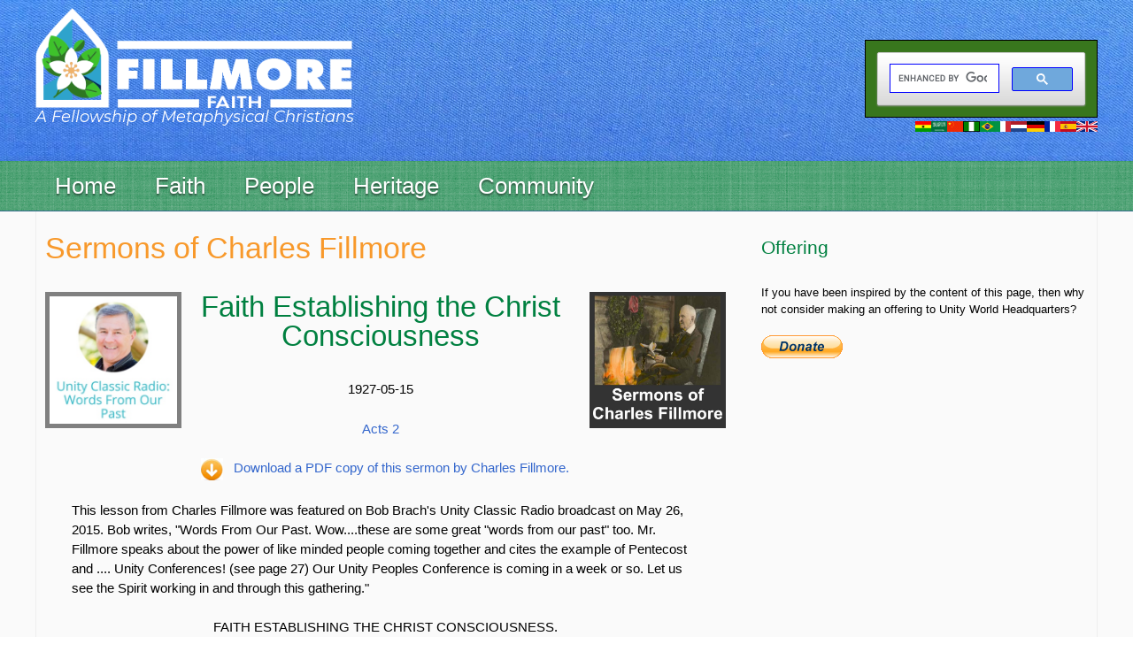

--- FILE ---
content_type: text/html; charset=UTF-8
request_url: https://www.truthunity.net/people/charles-fillmore/sermons/faith-establishing-the-christ-consciousness-1927-05-15
body_size: 21184
content:

<!DOCTYPE html>
<html lang="en" dir="ltr" prefix="content: http://purl.org/rss/1.0/modules/content/  dc: http://purl.org/dc/terms/  foaf: http://xmlns.com/foaf/0.1/  og: http://ogp.me/ns#  rdfs: http://www.w3.org/2000/01/rdf-schema#  schema: http://schema.org/  sioc: http://rdfs.org/sioc/ns#  sioct: http://rdfs.org/sioc/types#  skos: http://www.w3.org/2004/02/skos/core#  xsd: http://www.w3.org/2001/XMLSchema# ">
  <head>
    <meta charset="utf-8" />
<script async src="https://www.googletagmanager.com/gtag/js?id=UA-7921024-3"></script>
<script>window.dataLayer = window.dataLayer || [];function gtag(){dataLayer.push(arguments)};gtag("js", new Date());gtag("set", "developer_id.dMDhkMT", true);gtag("config", "UA-7921024-3", {"groups":"default","anonymize_ip":true,"page_placeholder":"PLACEHOLDER_page_path","allow_ad_personalization_signals":false});gtag("config", "G-7FCFXS5D14", {"groups":"default","page_placeholder":"PLACEHOLDER_page_location","allow_ad_personalization_signals":false});</script>
<script src="/sites/default/files/hotjar/hotjar.script.js?t5okov"></script>
<meta name="description" content="Sermon of Charles Fillmore given May 15, 1927, Pentecost. &quot;Faith establishing the Christ consciousness.&quot;" />
<meta name="abstract" content="Sermon of Charles Fillmore given May 15, 1927, Pentecost" />
<meta name="keywords" content="unity,charles fillmore,sermons,pentecost" />
<link rel="canonical" href="https://www.truthunity.net/people/charles-fillmore/sermons/faith-establishing-the-christ-consciousness-1927-05-15" />
<meta name="robots" content="index, follow" />
<meta name="Generator" content="Drupal 10 (https://www.drupal.org)" />
<meta name="MobileOptimized" content="width" />
<meta name="HandheldFriendly" content="true" />
<meta name="viewport" content="width=device-width, initial-scale=1.0" />
<link rel="icon" href="/sites/default/files/favicon.jpg" type="image/jpeg" />
<link rel="alternate" hreflang="en" href="https://www.truthunity.net/people/charles-fillmore/sermons/faith-establishing-the-christ-consciousness-1927-05-15" />
<script>window.a2a_config=window.a2a_config||{};a2a_config.callbacks=[];a2a_config.overlays=[];a2a_config.templates={};</script>

    <title>Sermons of Charles Fillmore | Fillmore Faith</title>
    <link rel="stylesheet" media="all" href="/sites/default/files/css/css_XHO-U1WvMoCijJg1mSdZmv6EI8J58FIKubQO8oZmfSI.css?delta=0&amp;language=en&amp;theme=truthunity&amp;include=eJxFyNEKgCAMBdAfkvZJMnHSKJ3cLcK_7yXq7XC41jAei_jF1mAjUjELD_CkBu5yG47_8qkFjEXfJL-moKnvpEMj-fKQToVdHpPZJyQ" />
<link rel="stylesheet" media="all" href="/sites/default/files/css/css_XjRGk7tK8NGG3nXwNxlrJGFlZvLzkT6JG-jzDkIgbfY.css?delta=1&amp;language=en&amp;theme=truthunity&amp;include=eJxFyNEKgCAMBdAfkvZJMnHSKJ3cLcK_7yXq7XC41jAei_jF1mAjUjELD_CkBu5yG47_8qkFjEXfJL-moKnvpEMj-fKQToVdHpPZJyQ" />

    
  </head>
 <body class="node-page node-12002 common-gallery people anonymous-user"> 
        <a href="#main-content" class="visually-hidden focusable">
      Skip to main content
    </a>
    
      <div class="dialog-off-canvas-main-canvas" data-off-canvas-main-canvas>
    <div class="layout-container">
	<header class="header" id="header" role="banner">
		<div class="top_header clearfix">

			<div id="page">
				  <div class="region region-header">
          <a class="logo navbar-btn pull-left" href="/" title="Home" rel="home">
      <img src="/sites/default/files/fillmore-faith.png" alt="Home" />
    </a>
        <a class="name navbar-brand" href="/" title="Home" rel="home">Fillmore Faith</a>
        <p class="navbar-text">A Fellowship of Metaphysical Christians</p>
  
  </div>

								<div class="search_header">
					<div id="tu-language-icons">
						<a href="/ghana" title="Ghana">
							<img alt="Ghana flag" src="/themes/custom/truthunity/images/gh.png">
						</a>
						<a href="/arabic" title="Arabic">
							<img alt="Saudi Arabia flag" src="/themes/custom/truthunity/images/arabic.png">
						</a>
						<a href="/china" title="China">
							<img alt="Chinese flag" src="/themes/custom/truthunity/images/zh-hans.png">
						</a>
						<a href="/nigeria" title="Nigeria">
							<img alt="Nigerian flag" src="/themes/custom/truthunity/images/ig.png">
						</a>
						<a href="/brazil" title="Brazil">
							<img alt="Portuguese flag" src="/themes/custom/truthunity/images/pt-br.png">
						</a>
						<a href="/italy" title="Italy">
							<img alt="Italian flag" src="/themes/custom/truthunity/images/it.png">
						</a>
						<a href="/netherlands" title="Netherlands">
							<img alt="Dutch flag" src="/themes/custom/truthunity/images/nl.png">
						</a>
						<a href="/germany" title="Germany">
							<img alt="German flag" src="/themes/custom/truthunity/images/de.png">
						</a>
						<a href="/france" title="France">
							<img alt="French flag" src="/themes/custom/truthunity/images/fr.png">
						</a>
						<a href="/spanish" title="Spanish">
							<img alt="Spanish flag" src="/themes/custom/truthunity/images/es.png">
						</a>
						<a href="/community-funded-translations" title="Community Funded Translations">
							<img alt="United Kingdom flag" src="/themes/custom/truthunity/images/en.png">
						</a>
					</div>
					  <div class="region region-search-header">
    <section id="block-googlecustomsearchsearch" class="block block-block-content block-block-content359886d4-fb8e-408c-9dc5-062d8164b1d3 clearfix">
  
    

      
            <div class="field field--name-body field--type-text-with-summary field--label-hidden field--item"><div>
<script>
  (function() {
    var cx = '011681232516242950013:dyjfjcw3gt8';
    var gcse = document.createElement('script');
    gcse.type = 'text/javascript';
    gcse.async = true;
    gcse.src = 'https://cse.google.com/cse.js?cx=' + cx;
    var s = document.getElementsByTagName('script')[0];
    s.parentNode.insertBefore(gcse, s);
  })();
</script>
<gcse:search></gcse:search>
</div>
</div>
      
  </section>


  </div>

				</div>
			</div>
		</div>

		<div class="menu_header">
			<div id="page">
				  <div class="region region-menu-header">
    <section id="block-mainmenu" class="block block-superfish block-superfishmain clearfix">
  
    

      
<ul id="superfish-main" class="menu sf-menu sf-main sf-horizontal sf-style-none custom-ul">
  
<li id="main-menu-link-content54c69892-cadd-4a23-96a7-7209861a9c7e" class="sf-depth-1 active-trail menuparent"><a href="/" class="sf-depth-1 sf-with-ul menuparent">Home</a><ul><li id="main-menu-link-content641bc105-14b8-4ac8-921f-fc8cbbea96e1" class="sf-depth-2 active-trail sf-no-children"><a href="/google-custom-search" class="sf-depth-2 sf-with-ul">Search</a></li><li id="main-menu-link-content4e8b42a5-33a6-4686-92d5-8206fdc3d7c0" class="sf-depth-2 active-trail sf-no-children"><a href="/about" class="sf-depth-2 sf-with-ul">About</a></li><li id="main-menu-link-content8ae63910-7b4b-4658-ab50-2c4cadc407b0" class="sf-depth-2 active-trail sf-no-children"><a href="/stay-in-touch" class="sf-depth-2 sf-with-ul">Stay in touch</a></li><li id="main-menu-link-content5cbf7678-e69d-46e2-b75f-3fbe09ba35dc" class="sf-depth-2 active-trail sf-no-children"><a href="/giftshop" title="Books available from TruthUnity" class="sf-depth-2 sf-with-ul">Giftshop</a></li><li id="main-menu-link-contentf31274f5-fe3d-41d0-bba2-f826caf1f947" class="sf-depth-2 active-trail sf-no-children"><a href="/donate" class="sf-depth-2 sf-with-ul">Donate</a></li></ul></li><li id="main-menu-link-content90faac3e-069a-4d82-82de-7c2a4207e523" class="sf-depth-1 active-trail menuparent"><span class="sf-depth-1 sf-with-ul menuparent nolink">Faith</span><ul><li id="main-menu-link-contentf4a91653-e8a0-4d4d-aa7f-10b5f9d90a8a" class="sf-depth-2 active-trail sf-no-children"><span class="sf-depth-2 sf-with-ul nolink">--- Faith Focus ---</span></li><li id="main-menu-link-contentf20b9313-2701-48dc-92a6-761cc7fd229b" class="sf-depth-2 active-trail sf-no-children"><a href="/bible" class="sf-depth-2 sf-with-ul">Bible</a></li><li id="main-menu-link-contentdcab4741-eeaa-4e64-88f0-3c361cd00bf8" class="sf-depth-2 active-trail sf-no-children"><a href="/christianity" class="sf-depth-2 sf-with-ul">Christianity</a></li><li id="main-menu-link-contentad0a9ef4-3a3c-4462-9185-9879cee9c7d9" class="sf-depth-2 active-trail sf-no-children"><a href="/metaphysics" class="sf-depth-2 sf-with-ul">Metaphysics</a></li><li id="main-menu-link-content3ce0f161-e25e-48a4-adab-7ca568d7eecb" class="sf-depth-2 active-trail sf-no-children"><span class="sf-depth-2 sf-with-ul nolink">--- Faith Practice ---</span></li><li id="main-menu-link-content419615e9-3d10-4d93-b9ad-184963654f16" class="sf-depth-2 active-trail sf-no-children"><a href="/prayer" class="sf-depth-2 sf-with-ul">Prayer</a></li><li id="main-menu-link-content893a3ff7-30d1-47b8-927c-79a12d3824a2" class="sf-depth-2 active-trail sf-no-children"><a href="/healing" class="sf-depth-2 sf-with-ul">Healing</a></li><li id="main-menu-link-contenta43137fa-2eab-4cd7-95f3-e4253c9b9a0a" class="sf-depth-2 active-trail sf-no-children"><a href="/prosperity" class="sf-depth-2 sf-with-ul">Prosperity</a></li><li id="main-menu-link-content763f0808-0d6d-48c1-89f0-0b9622d58d6d" class="sf-depth-2 active-trail sf-no-children"><a href="/peace" class="sf-depth-2 sf-with-ul">Peace</a></li></ul></li><li id="main-menu-link-content615e38db-dbaa-4bc1-a4bd-1cad9dc08ec9" class="sf-depth-1 active-trail menuparent"><span title="People" class="sf-depth-1 sf-with-ul menuparent nolink">People</span><ul><li id="main-menu-link-content282acbbe-c814-4e19-bcaa-8f5f194e3be5" class="sf-depth-2 active-trail sf-no-children"><a href="/metaphysical-christians" title="Metaphysical Christians" class="sf-depth-2 sf-with-ul">Metaphysical Christians</a></li><li id="main-menu-link-content8473eab2-0709-4382-ad60-7e30c4f34ecb" class="sf-depth-2 active-trail sf-no-children"><a href="/new-thought-leaders" class="sf-depth-2 sf-with-ul">New Thought Leaders</a></li><li id="main-menu-link-content3c8ef008-71ef-43e1-85c0-30514cd3e4a0" class="sf-depth-2 active-trail sf-no-children"><a href="/unity-founders" class="sf-depth-2 sf-with-ul">Unity Founders</a></li><li id="main-menu-link-content7e717211-5c13-4efc-8dc1-7179f4716f2d" class="sf-depth-2 active-trail sf-no-children"><a href="/unity-ministers-and-teachers" title="Unity Ministers and Teachers" class="sf-depth-2 sf-with-ul">Unity Ministers and Teachers</a></li><li id="main-menu-link-contentbbc58c25-0ba7-4663-8eda-d70f8b6c8a90" class="sf-depth-2 active-trail sf-no-children"><a href="/african-americans-in-unity/gallery" class="sf-depth-2 sf-with-ul">African Americans to 1989</a></li><li id="main-menu-link-content98d617cf-9c65-42cb-9fbc-409af34349ed" class="sf-depth-2 active-trail sf-no-children"><a href="/international/gallery" class="sf-depth-2 sf-with-ul">International Unity Leaders</a></li><li id="main-menu-link-content1f9fbb36-dbd4-4c7a-9dce-d15d0f9b3a46" class="sf-depth-2 active-trail sf-no-children"><a href="/cloud-of-witnesses" class="sf-depth-2 sf-with-ul">Cloud of Witnesses</a></li></ul></li><li id="main-menu-link-content99e8577b-0fac-466c-808b-8fd470943e8f" class="sf-depth-1 active-trail menuparent"><span class="sf-depth-1 sf-with-ul menuparent nolink">Heritage</span><ul><li id="main-menu-link-contente301c217-7e21-412b-8aa4-a414b1049454" class="sf-depth-2 active-trail sf-no-children"><a href="/history" class="sf-depth-2 sf-with-ul">History</a></li><li id="main-menu-link-contentc0be78db-d038-4f1a-840c-ccab7051288b" class="sf-depth-2 active-trail sf-no-children"><a href="/pubs" class="sf-depth-2 sf-with-ul">Publications</a></li></ul></li><li id="main-menu-link-contentdaec8b04-8a18-4f9b-a9b5-c704fcb0bee7" class="sf-depth-1 active-trail menuparent"><span class="sf-depth-1 sf-with-ul menuparent nolink">Community</span><ul><li id="main-menu-link-contente5b5ecbe-51f4-4676-a424-7d81ddce69eb" class="sf-depth-2 active-trail sf-no-children"><a href="/events" title="Classes and Events by Unity Ministries." class="sf-depth-2 sf-with-ul">Unity Events</a></li><li id="main-menu-link-contente69551aa-1ada-4ce8-882a-498fecac3049" class="sf-depth-2 active-trail sf-no-children"><a href="/kids" class="sf-depth-2 sf-with-ul">Stuff for Kids</a></li><li id="main-menu-link-content073a051d-e6d0-4ef7-8d9d-e508e0743ed5" class="sf-depth-2 active-trail sf-no-children"><a href="/ministry-resources" class="sf-depth-2 sf-with-ul">Ministry Resouces</a></li><li id="main-menu-link-content6c272ec1-30f2-4547-a950-636d924dc827" class="sf-depth-2 active-trail sf-no-children"><a href="/forums" class="sf-depth-2 sf-with-ul">TruthUnity Forums</a></li><li id="main-menu-link-contentf7257e8e-7c1a-4395-8394-67c538af660c" class="sf-depth-2 active-trail sf-no-children"><a href="/fillmore-fellowship" class="sf-depth-2 sf-with-ul">Fillmore Fellowships</a></li><li id="main-menu-link-content8fcbda2b-a12c-47be-a702-ca24bad2eb2d" class="sf-depth-2 active-trail sf-no-children"><a href="/wings" class="sf-depth-2 sf-with-ul">Fillmore Wings</a></li><li id="main-menu-link-content34c472e8-7ebb-4bb0-a653-c218df269634" class="sf-depth-2 active-trail sf-no-children"><a href="/fillmore-org-view" class="sf-depth-2 sf-with-ul">Fillmore.Org</a></li><li id="main-menu-link-content91aeb632-5702-484c-8f82-5596c35f8ac2" class="sf-depth-2 active-trail sf-no-children"><a href="/fillmore-institute" class="sf-depth-2 sf-with-ul">Fillmore Institute</a></li><li id="main-menu-link-contentc5891b2d-1134-4a1c-97a3-a112840b725c" class="sf-depth-2 active-trail sf-no-children"><a href="https://unityimp.net/" class="sf-depth-2 sf-with-ul sf-external">Nigeria IMP Platform</a></li></ul></li>
</ul>

  </section>


  </div>

			</div>
		</div>
		<!-- Go to www.addthis.com/dashboard to customize your tools -->
		<script type="text/javascript" src="//s7.addthis.com/js/300/addthis_widget.js#pubid=ra-561273825e4936a0" async="async"></script>

	</header>
	
	
	<div class="tu-content">
		<div id="page">
			<main role="main" id="main">
				<div class="zone-preface" id="zone-preface">
					<div class="preface-content">
						<div class="row">

							
							
							
						</div>
						<div class="separator"></div>
					</div>
				</div>

				<div class="row">

											<aside class="sidebars layout-sidebar-first col-12 col-sm-4 col-md-4 col-lg-3 " role="complementary">
							
						</aside>
					
					<div id="content" class="column col-12 col-sm-8 col-md-8 col-lg-8 " role="main">


						  <div class="region region-highlighted">
    <div data-drupal-messages-fallback class="hidden"></div>

  </div>

						<a id="main-content"></a>

												
						

						<aside class="mobile-menu-region">
							
						</aside>

						<div class="layout-content">
							  <div class="region region-content">
        <h1 class="page-header">
<span property="schema:name">Sermons of Charles Fillmore</span>
</h1>

  <article data-history-node-id="12002" about="/people/charles-fillmore/sermons/faith-establishing-the-christ-consciousness-1927-05-15" typeof="schema:WebPage">

  
      <span property="schema:name" content="Sermons of Charles Fillmore" class="hidden"></span>
  <span property="schema:interactionCount" content="UserComments:0" class="hidden"></span>


  
  <div>
    
            <div property="schema:text" class="field field--name-body field--type-text-with-summary field--label-hidden field--item"><figure style="width:20%; float:left; border:5px solid grey; margin: 0 10px 10px 0;">
  <a href="https://www.unityonlineradio.org/unity-classic-radio"><img alt="Unity Classic Radio Banner" src="https://s3.amazonaws.com/truthunity/assets/people/fillmore-charles/sermons-of-charles-fillmore/graphics/unity-classic-radio-banner2.jpg" /></a>
</figure>

<figure style="width: 20%; margin: 0 0 10px 20px; float: right;">
<a href="/people/charles-fillmore/sermons"><img alt="Sermons of Charles Fillmoe" src="https://s3.amazonaws.com/truthunity/assets/people/fillmore-charles/sermons-of-charles-fillmore/graphics/sermons-of-charles-fillmore.jpg"  /></a>
</figure>

<center>
<h2>Faith Establishing the Christ Consciousness</h2>

<p>1927-05-15</p>

<p> <a href="/asv/acts-2">Acts 2</a> </p>

<p><img alt="Download Icon" src="/sites/all/content/graphics/download-button.png" />&nbsp; &nbsp;<a href="https://s3.amazonaws.com/truthunity/assets/people/fillmore-charles/sermons-of-charles-fillmore/1927-05-15-faith-establishing-the-christ-consciousness.pdf" title="Download a PDF copy of this sermon by Charles Fillmore">Download a PDF copy of this sermon by Charles Fillmore.</a></p>
</center>

<blockquote>This lesson from Charles Fillmore was featured on Bob Brach's Unity Classic Radio broadcast on May 26, 2015. Bob writes, "Words From Our Past. Wow....these are some great "words from our past" too. Mr. Fillmore speaks about the power of like minded people coming together and cites the example of Pentecost and .... Unity Conferences!  (see page 27) Our Unity Peoples Conference is coming in a week or so. Let us see the Spirit working in and through this gathering."</blockquote>




<center>
<p>
FAITH ESTABLISHING THE CHRIST CONSCIOUSNESS.
</p>
<p>
May 15, 1927
<br>Charles Fillmore
</p>
</center>




<p> In a responsive service, the lesson is based upon the experiences of the followers of <a href="/mbd/jesus">Jesus</a> <a href="/mbd/christ">Christ</a> in that <a href="/rw/upper">upper</a> room in <a href="/mbd/jerusalem">Jerusalem</a> on the <a href="/mbd/day">day</a> of <a href="/mbd/pentecost">Pentecost</a>. I would say in the beginning that this is a lesson on <a href="/rw/evolution">evolution</a>. The <a href="/rw/evolution">evolution</a> of <a href="/rw/man">man</a> from the natural to the <a href="/rw/spiritual">spiritual</a> <a href="/mbd/consciousness">consciousness</a>. We think that in <a href="/rw/order">order</a> to understand <a href="/rw/evolution">evolution</a> we must study Huxley and Darwin for there they have a topical practical evidence of the changes that have gone on in the <a href="/rw/development">development</a> of the <a href="/mbd/body">body</a>, the <a href="/mbd/body">body</a> of <a href="/rw/man">man</a>. </p>

<p> <a href="/mbd/well">Well</a> how about the <a href="/mbd/mind">mind</a> and the <a href="/mbd/soul">soul</a>? Is the ultimate in the study of these evolutionary authorities as to the <a href="/rw/development">development</a> of man's higher principles? No they leave that to <a href="/rw/religion">religion</a>. But <a href="/rw/religion">religion</a> as a rule doesn't recognize that there is really an <a href="/rw/evolution">evolution</a> of <a href="/rw/man">man</a> religiously, but if you study this <a href="/rw/bible">Bible</a> with the <a href="/rw/spiritual">spiritual</a> <a href="/rw/inspiration">inspiration</a> which belongs to <a href="/rw/holy">Holy</a> <a href="/mbd/spirit">Spirit</a> <a href="/mbd/consciousness">consciousness</a>, why you'll see the various steps of the <a href="/rw/evolution">evolution</a>. As I say, Darwin and Huxley carry you along and show you that there has been degrees of <a href="/rw/unfoldment">unfoldment</a> of <a href="/mbd/body">body</a>. They tell you that the <a href="/mbd/fish">fish</a> got out of the <a href="/mbd/water">water</a> and became a bird. And the bird developed branches, that those who walked on the <a href="/rw/ground">ground</a> and some flew in the <a href="/rw/air">air</a> and step-by-step we have an <a href="/rw/unfoldment">unfoldment</a> of <a href="/mbd/body">body</a> <a href="/mbd/consciousness">consciousness</a>. </p>

<p> Now if you want to know what the next step of man's <a href="/rw/unfoldment">unfoldment</a> is, study the <a href="/rw/bible">Bible</a>. Here is <a href="/rw/spiritual">spiritual</a> <a href="/rw/evolution">evolution</a>. It doesn't go into the details of the material <a href="/rw/evolution">evolution</a>, the physical bringing forth. That is just a stage of the <a href="/rw/power">power</a> of another dimension. We are getting an inkling at least, of an entirely <a href="/rw/new">new</a> dimension in which <a href="/rw/man">man</a> is evolving. Now this is brought forth in this lesson this morning, the followers of <a href="/mbd/jesus">Jesus</a> <a href="/mbd/christ">Christ</a> had the <a href="/mbd/word">word</a>, or the <a href="/rw/intelligence">intelligence</a> of the master <a href="/rw/teacher">teacher</a> had entered into their <a href="/mbd/consciousness">consciousness</a> and it had worked the evolving in <a href="/mbd/mind">mind</a>. And that same <a href="/rw/evolution">evolution</a> is going on in every one of us who receive first the <a href="/mbd/word">word</a>, or the <a href="/mbd/thought">thought</a> in the <a href="/mbd/mind">mind</a> and that brings forth the fruit. </p>

<p> Now this <a href="/mbd/day">day</a> of <a href="/mbd/pentecost">Pentecost</a> was the first fruits or the celebration of the escape of the children of <a href="/mbd/israel">Israel</a> or bringing to the remembrance that they had escaped from <a href="/mbd/egypt">Egypt</a>. What does that mean in the individual? Why you lived up to the present <a href="/mbd/time">time</a> in a three dimensional <a href="/rw/world">world</a>, merely physical. We didn't know anything beyond the height and the breadth and the depth of the material <a href="/rw/world">world</a>. You may have been taught that material <a href="/rw/things">things</a> weren't always just what they seem to be but when it comes <a href="/rw/right">right</a> down to functioning and working, you always <a href="/rw/work">work</a> from a three-dimensional plane. You have seen the sunrise in the morning and set in the evening and always you were regulated by them. You would go out and noticed the <a href="/rw/progress">progress</a> of the <a href="/mbd/sun">sun</a>. When we read of <a href="/rw/astronomy">astronomy</a> we are told that that wasn't really true. [missing text] out but didn't become a <a href="/rw/demonstration">demonstration</a>. You couldn't feel in your <a href="/mbd/thought">thought</a> that that process really was true. It wasn't true to the three dimension <a href="/rw/man">man</a>. </p>

<p> <a href="/mbd/well">Well</a> what is the next steps there out of this natural <a href="/rw/world">world</a>? Why, another dimension, another function in <a href="/rw/man">man</a> and that function first through the <a href="/mbd/thought">thought</a> and then as the <a href="/mbd/word">word</a>. Now we are told in the lesson today at three thousand <a href="/mbd/people">people</a> were baptized and converted in that <a href="/mbd/day">day</a>. There was not <a href="/mbd/water">water</a> enough in <a href="/mbd/jerusalem">Jerusalem</a>, in the whole <a href="/mbd/city">City</a> to baptize three thousand <a href="/mbd/people">people</a> in one <a href="/mbd/day">day</a>. They haven't any <a href="/mbd/water">water</a> like we have here. They have little springs. It would take a long <a href="/mbd/time">time</a> to let <a href="/mbd/water">water</a> enough to baptize three thousand <a href="/mbd/people">people</a>. </p>

<p> <a href="/mbd/well">Well</a> now this was a <a href="/mbd/baptism">baptism</a> of the <a href="/mbd/spirit">Spirit</a>. That's taught plainly. <a href="/mbd/jesus">Jesus</a> <a href="/mbd/christ">Christ</a> didn't baptize with <a href="/mbd/water">water</a>. He breathed upon them. He said, "Receive ye the <a href="/rw/holy">Holy</a> <a href="/mbd/spirit">Spirit</a>." He was teaching us that we could function on another plane of <a href="/mbd/consciousness">consciousness</a>, the plane of <a href="/mbd/spirit">Spirit</a>. That means that there is an interpenetrating <a href="/rw/energy">energy</a>, a <a href="/rw/life">life</a>, that is everywhere and working in us and through us and through that we come to another <a href="/rw/world">world</a>. </p>

<p> But it doesn't come all at once. It is a <a href="/rw/development">development</a>. It is a step by step <a href="/rw/unfoldment">unfoldment</a>. And the first evidence that you'll have of this after you have begun to think about it and working it will be this first fruits or you'll get an <a href="/rw/illumination">illumination</a>. That's the <a href="/mbd/baptism">baptism</a>. You'll get the <a href="/rw/illumination">illumination</a> and you'll begin to feel the <a href="/rw/power">power</a> of the <a href="/mbd/spirit">Spirit</a> and you'll have an <a href="/rw/understanding">understanding</a> of <a href="/rw/spiritual">spiritual</a> <a href="/rw/things">things</a> that you can't explain. </p>

<p> Now <a href="/mbd/paul">Paul</a> talked about that in one of, I think it was one of the letters to the <a href="/mbd/corinthians">Corinthians</a>. He said that he knew a certain <a href="/rw/man">man</a> and he couldn't tell whether that <a href="/rw/man">man</a> was in the <a href="/mbd/spirit">Spirit</a> or out of the <a href="/mbd/spirit">Spirit</a>. He talked about himself but didn't want to boast, didn't want to tell about the interior experiences because he knew, as we know, that when you tell about those <a href="/rw/things">things</a> the common <a href="/rw/race">race</a> <a href="/mbd/mind">mind</a> doesn't accept it and they ridicule. They say, "that's all moonshine. You're getting dizzy," and all that sort of thing. </p>

<p> But he, <a href="/mbd/paul">Paul</a>, <a href="/rw/new">new</a> this and you talk as if it was the <a href="/rw/revelation">revelation</a> of this some other <a href="/rw/man">man</a> that he knew. But all the <a href="/mbd/time">time</a> you could see that he was talking about himself. He said he was <a href="/rw/lifted-up">lifted up</a> into the third <a href="/mbd/heaven">heaven</a> and he saw on unutterable <a href="/rw/things">things</a> and <a href="/rw/things">things</a> which he couldn't explain. And yet he said, <a href="/mbd/well">well</a> now, don't think that I'm boasting, don't think that I'm bragging about this because <a href="/mbd/well">well</a>, virtually, I don't understand it very <a href="/mbd/well">well</a>. And yet it seems to retain in his <a href="/mbd/consciousness">consciousness</a>. He came into the <a href="/rw/realization">realization</a> that there was another <a href="/rw/world">world</a>. Now that other <a href="/rw/world">world</a> is as he recorded, the <a href="/rw/kingdom">kingdom</a> of the heavens. </p>

<p> In you all, through you all, and about you all. And <a href="/mbd/david">David</a> had an inkling of that and this lesson today calls our <a href="/rw/attention">attention</a> to the <a href="/rw/forces">forces</a>, principles entering into this <a href="/mbd/consciousness">consciousness</a> of that higher <a href="/rw/realm">realm</a>, of that <a href="/rw/fourth-dimension">fourth dimension</a> in which this interpenetrating element is active. And <a href="/mbd/david">David</a> said, "The <a href="/mbd/lord">Lord</a> said unto my <a href="/mbd/lord">Lord</a>, sit down on my <a href="/rw/right">right</a> <a href="/rw/hand">hand</a>," that means the <a href="/rw/hand">hand</a> of <a href="/rw/power">power</a>, "till I make thine enemies a foot stool of thy <a href="/mbd/feet">feet</a>." "And the <a href="/mbd/lord">Lord</a> said unto my <a href="/mbd/lord">Lord</a>," now in the original the <a href="/mbd/word">word</a> <a href="/mbd/lord">Lord</a> there has, the two Lords have different meanings. "<a href="/mbd/jehovah">Jehovah</a> said onto my <a href="/mbd/messiah">Messiah</a>," now that's the correct translation. </p>

<p> <a href="/mbd/jehovah">Jehovah</a>, the great <a href="/rw/universal">universal</a> said onto my <a href="/mbd/lord">Lord</a>, or my <a href="/mbd/messiah">Messiah</a>, sit thou on my <a href="/rw/right">right</a> <a href="/rw/hand">hand</a>. In other words, get the <a href="/mbd/idea">idea</a> of the <a href="/mbd/christ">Christ</a> <a href="/mbd/spirit">spirit</a>, then all of your enemies. What are your enemies? <a href="/mbd/people">People</a>? No. What? Why, this sense <a href="/mbd/consciousness">consciousness</a>. That's where you'll find all your enemies. <a href="/mbd/jesus">Jesus</a> said, "A man's enemies are they of his own household." Now we <a href="/mbd/thought">thought</a> that that might mean our <a href="/rw/wife">wife</a>, or husband for our children or stepmother or something like that. Now that isn't the real meaning. It means that your household is your own <a href="/mbd/thought">thought</a> children, your own passion, your <a href="/rw/appetite">appetite</a>, your animal proclivities. There you'll find your enemies. </p>

<p> When you begin to feel <a href="/rw/spiritual">spiritual</a> and higher, these have to be converted, they have to be <a href="/rw/lifted-up">lifted up</a>. <a href="/mbd/jesus">Jesus</a> said he didn't come to save the righteous but sinners. So this <a href="/mbd/baptism">baptism</a> or this entry into your <a href="/mbd/consciousness">consciousness</a> of higher <a href="/rw/principle">principle</a>, of the <a href="/rw/holy">Holy</a> <a href="/mbd/spirit">Spirit</a> <a href="/rw/power">power</a>, of course this <a href="/rw/power">power</a> means something to everyone of us. That is, <a href="/mbd/well">well</a>, it's accompanied with a change of <a href="/mbd/consciousness">consciousness</a>. </p>

<p> Now the records that <a href="/mbd/john">John</a> the Baptist taught, and <a href="/mbd/peter">Peter</a> in this lesson was, <a href="/rw/redemption">redemption</a>. When these <a href="/mbd/jews">Jews</a> which crucified in the beginning the <a href="/mbd/christ">Christ</a> understand it, the <a href="/mbd/christ">Christ</a> <a href="/rw/principle">principle</a>, they say, "<a href="/mbd/well">Well</a> what are we going to do now to be saved from our sins?" <a href="/mbd/peter">Peter</a> said, "Repent, repent." <a href="/mbd/well">Well</a> what is that <a href="/mbd/word">word</a> repent? <a href="/mbd/well">Well</a> what is that <a href="/mbd/word">word</a> repent? Why doesn't it means simply a change of <a href="/mbd/mind">mind</a>? In other words, the actual <a href="/rw/man">man</a> has been functioning altogether on a three dimension plane. He's been working from without, in <a href="/rw/outer">outer</a> <a href="/rw/things">things</a>, in the crust of <a href="/rw/things">things</a>, in the <a href="/mbd/body">body</a> <a href="/mbd/consciousness">consciousness</a> altogether. </p>

<p> Now that change of <a href="/mbd/mind">mind</a> means that he must function from within instead of without. In other words, you go to center and <a href="/mbd/consciousness">consciousness</a>. There's your change of <a href="/mbd/mind">mind</a>. That change takes <a href="/rw/place">place</a> in all <a href="/mbd/people">people</a> who began to really think spiritually, to think <a href="/rw/mental">mental</a>. We see the evidence of that <a href="/rw/power">power</a> everywhere but we don't stop to reflect about it, we don't think about it. Yet, in certain realms of material <a href="/rw/evolution">evolution</a>, in the scientific <a href="/rw/world">world</a> they are testing this <a href="/rw/power">power</a> <a href="/rw/invisible">invisible</a> and they get wonderful results but they don't enter <a href="/rw/right">right</a> into it. </p>

<p> Now scientists I think in Manhattan College not a great while ago have put bands of steel around a young pumpkin and they arranged it so that as the pumpkin grew it exerted a pressure on the dial which showed the <a href="/rw/power">power</a> of that pressure. And the first <a href="/rw/growth">growth</a> that they recorded was sixty <a href="/mbd/pounds">pounds</a>. In <a href="/rw/growth">growth</a> the pumpkin had exerted the <a href="/rw/power">power</a> of sixty <a href="/mbd/pounds">pounds</a> and the next was five hundred <a href="/mbd/pounds">pounds</a>. Just think that's how the pumpkin and it's <a href="/rw/growth">growth</a> was exerting a lifting <a href="/rw/power">power</a>, a standing <a href="/rw/power">power</a> of five hundred <a href="/mbd/pounds">pounds</a>. And what was the <a href="/rw/source">source</a>? Why a little <a href="/mbd/vine">vine</a> about the size of your finger. And the next was eleven hundred <a href="/mbd/pounds">pounds</a> in the next when it got its <a href="/rw/growth">growth</a> it had exerted the <a href="/rw/power">power</a> of three thousand <a href="/mbd/pounds">pounds</a>. </p>

<p> Just a pumpkin. Where did all that <a href="/rw/power">power</a> come from? <a href="/mbd/well">Well</a>, from the <a href="/mbd/vine">vine</a>. What did <a href="/mbd/jesus">Jesus</a> say? "<a href="/mbd/i-am">I am</a> <a href="/mbd/vine">vine</a>. <a href="/mbd/i-am">I am</a> the <a href="/mbd/vine">vine</a>. Ye are the branches." We are the pumpkin. But don't always confine yourself to your pumpkin appearance because it's a <a href="/rw/good">good</a> deal more than a pumpkin in the <a href="/rw/man">man</a> that gets this <a href="/mbd/idea">idea</a> that you must get the <a href="/rw/right">right</a> <a href="/mbd/idea">idea</a>. You must get the <a href="/rw/spiritual">spiritual</a> <a href="/mbd/idea">idea</a> and connect yourself through this <a href="/rw/spiritual">spiritual</a> <a href="/rw/man">man</a> in you with the great <a href="/rw/source">source</a>. Now feel that little <a href="/mbd/vine">vine</a> would draw upon <a href="/rw/power">power</a> that would exert three thousand <a href="/mbd/pounds">pounds</a> pressure. And through the <a href="/mbd/i-am">I AM</a> in <a href="/rw/man">Man</a>, that <a href="/mbd/god">God</a> center in every one of us, we can draw from this <a href="/rw/universal">universal</a> <a href="/mbd/mind">mind</a> and receive <a href="/rw/power">power</a>, <a href="/rw/power">power</a> from on high, <a href="/rw/power">power</a> from our surroundings, <a href="/rw/power">power</a> from within ourselves, and all you can think of. But you must realize that that <a href="/rw/power">power</a> is a <a href="/rw/spiritual">spiritual</a> <a href="/rw/power">power</a>. </p>

<p> Then you must become acquainted with its laws. And that <a href="/mbd/law">law</a> is that you shall <a href="/rw/overcome">overcome</a> first, you shall <a href="/rw/overcome">overcome</a> the disintegrating, dissipating <a href="/rw/forces">forces</a> of the natural <a href="/rw/man">man</a>. The natural <a href="/rw/man">man</a> is a <a href="/rw/good">good</a> <a href="/rw/man">man</a>. He isn't <a href="/rw/evil">evil</a> only as we make him <a href="/rw/evil">evil</a>. But we must get the <a href="/rw/mastery">mastery</a> of these enemies of this <a href="/mbd/jehovah">Jehovah</a> <a href="/mbd/mind">mind</a> in us and put under our <a href="/mbd/feet">feet</a>. That means that we are to put the <a href="/rw/power">power</a> of our <a href="/rw/spiritual">spiritual</a> control onto the <a href="/rw/things">things</a> that are making enmity upon us. Now those <a href="/rw/old">old</a> heathens used to put their <a href="/mbd/feet">feet</a> upon necks of their enemies. And they did worse than that. <a href="/mbd/well">Well</a> that is symbolized in this picture that is presented here at this higher <a href="/rw/principle">principle</a> in <a href="/rw/man">man</a>, the <a href="/mbd/jehovah">Jehovah</a> <a href="/rw/giving">giving</a> us the <a href="/rw/power">power</a> to put into subjection to gain control of all these seemingly disintegrating <a href="/rw/forces">forces</a>, these so-called evils. There is no <a href="/rw/evil">evil</a> to the <a href="/rw/man">man</a> who has the <a href="/rw/mastery">mastery</a> over himself. If you conquer your <a href="/rw/self">self</a> you're greater than he that has taken a <a href="/mbd/city">city</a>. </p>

<p> Now this <a href="/mbd/day">day</a> of <a href="/mbd/pentecost">Pentecost</a> is a <a href="/mbd/day">day</a> that comes to every one of us, and it comes as a result of study, endeavor and especially that effort is directed in the <a href="/rw/way">way</a> of the <a href="/rw/development">development</a> of the <a href="/mbd/god">God</a> in us. We should recognize that his <a href="/rw/holy">Holy</a> <a href="/mbd/spirit">Spirit</a> which exerts such tremendous <a href="/rw/power">power</a> in the <a href="/rw/world">world</a> about us and really within us, which works in such wonderful ways to restore our bodies after we in our <a href="/rw/ignorance">ignorance</a> have partially destroyed them, we call it the <a href="/rw/healing">healing</a> <a href="/rw/power">power</a> of <a href="/rw/nature">nature</a> but it's wholly <a href="/mbd/spirit">spirit</a>, it's the <a href="/rw/holy">Holy</a> <a href="/mbd/spirit">Spirit</a> of <a href="/mbd/god">God</a> restoring <a href="/rw/man">man</a> to the <a href="/rw/ideal">ideal</a> <a href="/rw/kingdom">kingdom</a> or the <a href="/rw/ideal">ideal</a> relation which <a href="/rw/man">man</a> bears to the <a href="/rw/oversoul">oversoul</a>, the great <a href="/mbd/god">God</a> of the <a href="/rw/world">world</a>. </p>

<p> Now are we cooperating with that <a href="/mbd/god">God</a> <a href="/mbd/mind">mind</a>? Are we praying and meditating and <a href="/rw/thinking">thinking</a> about it? A <a href="/rw/man">man</a> who aspired to be a minister heard a great sermon once and he was anxious to know from the one who delivered it where he attained the ability and <a href="/rw/power">power</a>. And he went to him and asked him, he said, where did you get such a wonderful sermon? And the <a href="/rw/man">man</a> took him to his humble home, took him to an <a href="/rw/upper">upper</a> room apart where he worked and showed him over in one corner by the <a href="/rw/table">table</a> a rug. And the rug had a whole worn in it. He said, that's where I got the <a href="/rw/inspiration">inspiration</a> for that sermon, by praying on my knees on that hole there. I made that hole there from <a href="/mbd/being">being</a> down on my knees, praying to <a href="/mbd/god">God</a> there for the <a href="/mbd/spirit">spirit</a> of <a href="/rw/understanding">understanding</a> and <a href="/rw/power">power</a> for <a href="/rw/guidance">guidance</a> or protection for everything that <a href="/rw/men">men</a> are seeking and praying to <a href="/mbd/god">God</a> for. I prayed often on my knees. My prayers have been daily prayers. That's where I got the <a href="/rw/inspiration">inspiration</a> for that sermon. So we all find it we have to <a href="/rw/work">work</a> with the <a href="/rw/spiritual">spiritual</a> <a href="/rw/powers">powers</a> if <a href="/rw/inspiration">inspiration</a> comes through <a href="/mbd/prayer">prayer</a> just pray, pray without ceasing, said <a href="/mbd/paul">Paul</a>. </p>

<p> So we find it we must pray. First we must pray with the <a href="/rw/understanding">understanding</a> and that <a href="/rw/understanding">understanding</a> comes through <a href="/rw/meditation">meditation</a>. <a href="/rw/meditation">Meditation</a> in the <a href="/rw/silence">silence</a>. And we must meditate without conflicting antagonizing thoughts coming in. Go to the inner closet. Now these 120 followers of <a href="/mbd/jesus">Jesus</a> had been taught by him. They had depended upon his <a href="/rw/personality">personality</a> and he told them that he must go away but the <a href="/rw/holy">Holy</a> <a href="/mbd/spirit">Spirit</a> would come. That <a href="/mbd/spirit">spirit</a> is within everyone of us. And if we're depending upon some <a href="/rw/personality">personality</a> for our <a href="/rw/truth">truth</a> we'll disappointed, it will have to be withdrawn before we can awaken in ourselves the same <a href="/mbd/spirit">Spirit</a> that is in the one who we have been watching. </p>

<p> So these followers of <a href="/mbd/jesus">Jesus</a> were told to go to that <a href="/rw/upper">upper</a> room. It means merely the high state of <a href="/mbd/consciousness">consciousness</a> in the <a href="/mbd/mind">mind</a>, if you locate it physically it's your top brain and there gather your <a href="/mbd/people">people</a> together, all your <a href="/mbd/thought">thought</a> <a href="/mbd/people">people</a>, all the thoughts that you know about <a href="/mbd/god">God</a>, <a href="/rw/good">good</a> and be of <a href="/mbd/mind">mind</a> in one <a href="/rw/place">place</a> and you'll draw to you shower of <a href="/rw/spiritual">spiritual</a> ideas. </p>

<p> You will be a <a href="/rw/good">good</a> deal like one of these focusing glasses, they draw the <a href="/rw/rays">rays</a> of the sunshine, focus it upon a piece of paper and set it a <a href="/mbd/fire">fire</a>. <a href="/mbd/well">Well</a> exactly the same process goes on in the <a href="/mbd/mind">mind</a> when you get a <a href="/mbd/lot">lot</a> of true ideas together. <a href="/rw/hold">Hold</a> them in your <a href="/mbd/mind">mind</a>; <a href="/rw/affirm">affirm</a> them as really yours in <a href="/mbd/spirit">spirit</a>. You will set afire the very cells of your organism. Your brain goes through a transformation and you'll find that there is an omnipresent <a href="/mbd/spirit">Spirit</a> working in every one of us. </p>

<p> But, to what extent are we letting it <a href="/rw/work">work</a>? Know this is the <a href="/rw/gift">gift</a> of the <a href="/rw/holy">Holy</a> <a href="/mbd/spirit">Spirit</a>. There is only one <a href="/mbd/spirit">Spirit</a>. One <a href="/rw/universal">universal</a> <a href="/rw/holy">holy</a> mother <a href="/rw/principle">principle</a> and it is the <a href="/rw/holy">Holy</a> Mother. And if we are not functioning in that <a href="/rw/holy">holy</a> mother <a href="/mbd/consciousness">consciousness</a>, we have left out one of the largest elements of a human <a href="/mbd/being">being</a>, especially a spiritually developed human <a href="/mbd/being">being</a>. We have probably intellectual <a href="/mbd/consciousness">consciousness</a> but we have left out that great <a href="/rw/principle">principle</a> of the mother, the <a href="/mbd/consciousness">consciousness</a>, <a href="/mbd/well">well</a>, the <a href="/rw/universal">universal</a> building and constructive <a href="/rw/power">power</a> in <a href="/rw/man">man</a>. That's the reason that so many <a href="/rw/men">men</a> <a href="/mbd/well">well</a> go physically into <a href="/rw/disease">disease</a> because they don't realize there is a mother <a href="/rw/principle">principle</a> in <a href="/mbd/god">God</a> <a href="/mbd/mind">mind</a>. <a href="/mbd/god">God</a> through the <a href="/rw/holy">holy</a> mother has provided a restoring, provided a rebuilding of the <a href="/mbd/body">body</a>. </p>

<p> You know your <a href="/rw/attention">attention</a> has been called again and again to the discoveries of physical <a href="/rw/science">science</a>, physiology, that the functions, you take the <a href="/rw/stomach">stomach</a> of <a href="/rw/man">man</a> rebuilds itself as it is used. That it would never never wear out if it were rightfully used. <a href="/mbd/well">Well</a> what is it that reconstructs, restores every part of man's organism? It is the <a href="/rw/holy">Holy</a> <a href="/mbd/spirit">Spirit</a>. The whole <a href="/mbd/spirit">spirit</a> of <a href="/mbd/god">God</a>. Did you ever think of it in that connection? It is the whole <a href="/mbd/spirit">spirit</a> of <a href="/mbd/god">God</a> that works in man's <a href="/mbd/consciousness">consciousness</a> when he will let it. </p>

<p> But you must repent, you must change your point of view from the <a href="/rw/outer">outer</a> <a href="/rw/world">world</a> to the inner <a href="/rw/world">world</a>. But when you pray, going to that inner closet, close the <a href="/rw/door">door</a>, pray to the <a href="/mbd/father">Father</a> in secret because <a href="/mbd/god">God</a> is <a href="/mbd/spirit">Spirit</a>. Now we may all have this <a href="/rw/holy">Holy</a> <a href="/mbd/spirit">Spirit</a> <a href="/mbd/baptism">baptism</a>, we can have it every <a href="/mbd/day">day</a> and every moment of the <a href="/mbd/day">day</a> if we all go through the <a href="/rw/right">right</a> <a href="/rw/attitude">attitude</a> of the <a href="/mbd/mind">mind</a>. If we take the steps from the ideas and try to get that <a href="/mbd/idea">idea</a> in the <a href="/mbd/mind">mind</a> or the <a href="/mbd/soul">soul</a> of her <a href="/mbd/mind">mind</a>, and letting it worked there and then watching for the first fruit, then we change our ideas. </p>

<p> Some <a href="/mbd/people">people</a> when they get this change they think that it's something along the lines of sense <a href="/mbd/consciousness">consciousness</a>. The <a href="/mbd/people">people</a> looked on the <a href="/rw/outer">outer</a> on this <a href="/mbd/day">day</a> of <a href="/mbd/pentecost">Pentecost</a> and <a href="/mbd/thought">thought</a> that these followers of <a href="/mbd/jesus">Jesus</a> for intoxicated, had been drinking. That's the verdict of the worldly <a href="/rw/man">man</a>, the <a href="/rw/man">man</a> who lives on that <a href="/rw/outer">outer</a> plane. He attributes everything to some physical cause. <a href="/mbd/well">Well</a> now <a href="/rw/things">things</a> don't all come from the physical. The fact is that everything has its <a href="/rw/spiritual">spiritual</a> side and as we recognize that <a href="/rw/spiritual">spiritual</a> side it begins to <a href="/rw/work">work</a> but it doesn't <a href="/rw/work">work</a> in our minds nor our bodies till we recognize it. We must recognize it and <a href="/rw/work">work</a> with this restoring <a href="/rw/principle">principle</a>. We must recognize as <a href="/rw/divine">divine</a> <a href="/rw/intelligence">intelligence</a>. </p>

<p> And as we <a href="/rw/work">work</a> with it it is raised from the physical and <a href="/rw/mental">mental</a> to a <a href="/rw/spiritual">spiritual</a> action. You begin to see <a href="/rw/things">things</a> entirely different. It isn't <a href="/rw/work">work</a> that we are doing all by ourselves. It is something that requires cooperation in these <a href="/mbd/jews">Jews</a> and all of the <a href="/rw/nation">nation</a> that were interested in the <a href="/mbd/hebrew">Hebrew</a> <a href="/rw/religion">religion</a> gathered every year at <a href="/mbd/jerusalem">Jerusalem</a> for this Pentecostal <a href="/mbd/feast">feast</a>. They recognized almost intuitively or through the <a href="/rw/inspiration">inspiration</a> of the <a href="/mbd/spirit">Spirit</a>, where a whole <a href="/mbd/lot">lot</a> of minds are gathered together with one <a href="/mbd/idea">idea</a> that great <a href="/rw/power">power</a> is exerted. </p>

<p> Now the Mohammedans gather together every year to Mecca that same <a href="/mbd/idea">idea</a> and nearly all of our conventions have back of them this <a href="/mbd/idea">idea</a> that we can all get together and agree upon certain propositions it will be fulfilled. <a href="/mbd/jesus">Jesus</a> <a href="/mbd/christ">Christ</a> recognized that <a href="/mbd/law">law</a> when he said, "If two or three of you gather together in my <a href="/mbd/name">name</a>, there am I in the midst of you." Here is a great lesson in <a href="/rw/evolution">evolution</a> of <a href="/rw/man">man</a> from the physical to the <a href="/rw/spiritual">spiritual</a>. We must gather our thoughts together. And that begins with the individual. Get all of your true thoughts together and <a href="/rw/hold">hold</a> to what you know to be true and then exclude the negative. Put out of your <a href="/mbd/mind">mind</a> everything that has to do with an <a href="/rw/object">object</a>. </p>

<p> <a href="/mbd/people">People</a> say, "<a href="/mbd/well">Well</a> I don't want to be one-sided. I must be logical at least. I must use common sense." Be careful of that <a href="/rw/old">old</a> boy common sense. He'll get you into more <a href="/rw/trouble">trouble</a> than any other thing in the <a href="/rw/universe">universe</a>, what we call common sense. Common sense is a <a href="/rw/good">good</a> thing I presume but I'd rather have <a href="/rw/spiritual">spiritual</a> ideas, I'd rather have one <a href="/rw/spiritual">spiritual</a> <a href="/mbd/idea">idea</a> rather than all the common sense I ever had because common sense always got me into <a href="/rw/trouble">trouble</a> and I never was gotten into <a href="/rw/trouble">trouble</a> with a real <a href="/rw/spiritual">spiritual</a> <a href="/mbd/idea">idea</a>. </p>

<p> So when you gather your <a href="/rw/spiritual">spiritual</a> ideas together just eliminate for the <a href="/mbd/time">time</a> at least common sense. He'll come in all <a href="/rw/right">right</a>. You'll find it when you get back to <a href="/rw/earth">Earth</a> after one of these high idealistic experiences that you'll be hungry or you'll be cold or the sense <a href="/rw/man">man</a> will appeal to you <a href="/rw/right">right</a> away. <a href="/mbd/well">Well</a> don't be too alert and responding to this appeal of the natural <a href="/rw/man">man</a>. Remember all the <a href="/mbd/time">time</a> that <a href="/mbd/i-am">I am</a> a <a href="/rw/spiritual">spiritual</a> <a href="/rw/man">man</a>. I'm living in the <a href="/mbd/spirit">spirit</a>. I'm <a href="/rw/raising">raising</a> the natural to the <a href="/rw/spiritual">spiritual</a> plane. Keep your ideas of <a href="/rw/spiritual">spiritual</a> truths together. </p>

<p> In <a href="/rw/healing">healing</a>, now, we find that we must <a href="/rw/hold">hold</a> to these propositions in spite of the appearance and finally the whole <a href="/mbd/consciousness">consciousness</a> comes to that step, begins to take on the <a href="/rw/power">power</a> of the <a href="/rw/holy">Holy</a> <a href="/mbd/spirit">Spirit</a>. Now these <a href="/mbd/disciples">disciples</a> of <a href="/mbd/jesus">Jesus</a> <a href="/mbd/christ">Christ</a>, after this experience went out and so did the <a href="/rw/holy">Holy</a> <a href="/mbd/spirit">Spirit</a> <a href="/rw/power">power</a> broadcast everywhere. And <a href="/mbd/peter">Peter</a> became a great <a href="/rw/healer">healer</a>. And <a href="/mbd/philip">Philip</a> became a baptizer and <a href="/mbd/john">John</a> became a <a href="/rw/healer">healer</a>. They all exercised this <a href="/rw/power">power</a> of the <a href="/rw/holy">Holy</a> <a href="/mbd/spirit">Spirit</a>. </p>

<p> How did they do it? By <a href="/rw/holding">holding</a> to that. By believing it. By working in the <a href="/mbd/name">name</a> of the <a href="/mbd/lord">Lord</a> <a href="/mbd/jesus">Jesus</a> <a href="/mbd/christ">Christ</a>. This is the <a href="/rw/way">way</a> we are developing today. What was true in the <a href="/mbd/time">time</a> of <a href="/mbd/jesus">Jesus</a> is true today. We are going to lift not only ourselves but the whole <a href="/rw/world">world</a> out of material <a href="/rw/bondage">bondage</a>. Lift the material <a href="/rw/world">world</a> out of <a href="/rw/bondage">bondage</a> to getting together in the <a href="/rw/holy">Holy</a> <a href="/mbd/spirit">Spirit</a> <a href="/mbd/consciousness">consciousness</a>. </p>

<p> And so we're here this morning. If we have a <a href="/rw/unity">unity</a> of <a href="/rw/spiritual">spiritual</a> <a href="/mbd/consciousness">consciousness</a>, based upon the <a href="/rw/truth">truth</a> that we are changing our minds, we are beginning to think in <a href="/mbd/idea">idea</a> instead of <a href="/rw/luck">luck</a>. And wherever you think you get results, remember that. If you concentrate your <a href="/mbd/i-am">I AM</a> in your muscles why you'll get muscular <a href="/rw/development">development</a>. If you concentrate your <a href="/mbd/mind">mind</a> in your brain cells why you'll get brain cell results, and if you concentrate your <a href="/mbd/mind">mind</a> and <a href="/rw/spiritual">spiritual</a> ideas you'll get <a href="/rw/spiritual">spiritual</a> results. </p>

<p> Now what do you want? Ask for what you want and pay for it and you'll get it. And you have to pay by <a href="/rw/attention">attention</a>, give <a href="/rw/attention">attention</a> to the wonderful lesson which <a href="/mbd/jesus">Jesus</a> and his <a href="/mbd/disciples">disciples</a> have forcibly set out here in this <a href="/mbd/gospel">gospel</a>. Study it with the <a href="/mbd/idea">idea</a> of <a href="/mbd/spirit">Spirit</a>, not only study it but apply it. Get yourself together. Believe in the <a href="/rw/power">power</a> of the <a href="/mbd/spirit">Spirit</a> in you, and that <a href="/rw/belief">belief</a> will raise you to a <a href="/rw/new">new</a> <a href="/rw/world">world</a>, a <a href="/rw/world">world</a> that is coming into expression on every side today. And it will cause a <a href="/mbd/lot">lot</a> of disturbance in the <a href="/rw/old">old</a> <a href="/rw/world">world</a>. </p>

<p> We claim that the earthquakes and cyclones and the floods are all a result of the impact of the <a href="/mbd/mind">mind</a> of the <a href="/rw/race">race</a> upon the <a href="/rw/earth">earth</a>. Some <a href="/mbd/people">people</a> say, "How could the <a href="/mbd/mind">mind</a> of the <a href="/mbd/people">people</a> affect these physical <a href="/rw/things">things</a> in that <a href="/rw/way">way</a>?" <a href="/mbd/well">Well</a> how did the <a href="/mbd/mind">mind</a> of <a href="/rw/nature">nature</a> through the pumpkins produce the expression for a three thousand pound <a href="/rw/power">power</a>? How was that accounted for? Through the <a href="/mbd/mind">mind</a>, the impact of the <a href="/mbd/mind">mind</a> on <a href="/rw/matter">matter</a>. </p>

<p> And the <a href="/rw/race">race</a> <a href="/mbd/thought">thought</a> I tell you is <a href="/mbd/being">being</a> poured out upon the <a href="/mbd/body">body</a> and material <a href="/rw/things">things</a> but it can be poured out in a specific <a href="/rw/way">way</a>, in a harmonious <a href="/rw/way">way</a>, a constructive <a href="/rw/way">way</a> instead of destructive. It depends upon the <a href="/rw/mental">mental</a> <a href="/rw/attitude">attitude</a> of the <a href="/mbd/people">people</a>. How are we <a href="/rw/thinking">thinking</a> about each other? How are we <a href="/rw/thinking">thinking</a> about <a href="/mbd/god">God</a>? Are we <a href="/rw/thinking">thinking</a> war and destruction? If so, war and destruction will be made manifest. If we have been <a href="/rw/thinking">thinking</a> <a href="/rw/peace">peace</a>, <a href="/mbd/love">love</a> and <a href="/rw/harmony">harmony</a>, <a href="/rw/peace">peace</a> <a href="/mbd/love">love</a> and <a href="/rw/harmony">harmony</a> will be made manifest in our bodies and in our minds. </p>

<p> Let's think the <a href="/mbd/christ">Christ</a>. Let's think according to the <a href="/rw/christ">Christ</a> thoughts. Let's radiate that <a href="/mbd/love">love</a>, that <a href="/rw/truth">truth</a>, that <a href="/rw/peace">peace</a>, that gentleness, that the kindness, and that <a href="/rw/health">health</a> and <a href="/rw/harmony">harmony</a> which belongs to us under <a href="/rw/divine">divine</a> <a href="/mbd/law">law</a>, and is manifest to us this <a href="/rw/day">day</a> through the power of the <a href="/mbd/holy-spirit">Holy Spirit</a>. </p>


<no-hypernode><p> UNITY SCHOOL OF CHRISTIANITY <br>UNITY ARCHIVES </p></no-hypernode></div>
      <section>
  
  

  
</section>
<span class="a2a_kit a2a_kit_size_32 addtoany_list" data-a2a-url="https://www.truthunity.net/people/charles-fillmore/sermons/faith-establishing-the-christ-consciousness-1927-05-15" data-a2a-title="Sermons of Charles Fillmore"><a class="a2a_dd addtoany_share" href="https://www.addtoany.com/share#url=https%3A%2F%2Fwww.truthunity.net%2Fpeople%2Fcharles-fillmore%2Fsermons%2Ffaith-establishing-the-christ-consciousness-1927-05-15&amp;title=Sermons%20of%20Charles%20Fillmore"></a><a class="a2a_button_facebook"></a><a class="a2a_button_twitter"></a><a class="a2a_button_google_plus"></a></span>
            <div class="field field--name-field-comments field--type-disqus-comment field--label-hidden field--item"><div id="disqus_thread" class="form-group"><noscript>
  <p>
    <a href="http://truthunity.disqus.com/">View the discussion thread.</a>
  </p>
</noscript>
</div>
</div>
      
  </div>

</article>


  </div>

						</div>
											</div>
											<aside class="sidebars layout-sidebar-second col-12 col-sm-4 col-md-4 col-lg-4 " role="complementary">
							  <div class="region region-sidebar-second">
    <section id="block-donate-unity-school" class="block block-block-content block-block-content1ccb733d-7cbe-44c4-8a67-00d169fcb88d clearfix">
  
    

      
            <div class="field field--name-body field--type-text-with-summary field--label-hidden field--item"><h4>	Offering</h4>
<p>If you have been inspired by the content of this page, then why not consider making an offering to Unity World Headquarters?</p>
<a href="https://shop.unityonline.org/Give/Donation.aspx" title="Click Here to contribute"><img alt="donate-button" src="/sites/all/content/graphics/paypal-donate-button.gif" /></a>
</div>
      
  </section>


  </div>

						</aside>
					
				</div>
			</main>

		</div>
	</div>
	<div id="full_footer">
		<div id="page">

			<div class="list_footer">
				<div class="row">
					<div class="footer_first trulish col-12 col-sm-6 col-md-3">
						  <div class="region region-footer-first">
    <nav role="navigation" aria-labelledby="block-footer1sitelinks-menu" id="block-footer1sitelinks">
      
  <h2 id="block-footer1sitelinks-menu">Partner with us</h2>
  

        
      <ul class="menu menu--menu-quick-links nav">
                      <li class="first">
                                        <a href="/about" title="" data-drupal-link-system-path="node/36">About TruthUnity</a>
              </li>
                      <li>
                                        <a href="/donate" data-drupal-link-system-path="node/1631">Donating and Financial Information</a>
              </li>
                      <li class="last">
                                        <a href="/community/sending-us-stuff" data-drupal-link-system-path="node/18765">Sending Us Stuff</a>
              </li>
        </ul>
  

  </nav>

  </div>

					</div>
					<div class="footer_second trulish col-12 col-sm-6 col-md-3">
						  <div class="region region-footer-second">
    <nav role="navigation" aria-labelledby="block-footer2maincontent-menu" id="block-footer2maincontent">
      
  <h2 id="block-footer2maincontent-menu">Discipleship Tools</h2>
  

        
      <ul class="menu menu--menu-main-content nav">
                      <li class="first">
                                        <a href="/events" title="Classes and Events from Unity Ministries" data-drupal-link-system-path="node/17974">Classes and Events</a>
              </li>
                      <li>
                                        <a href="/google-custom-search" title="" data-drupal-link-system-path="node/11360">Google Custom Search</a>
              </li>
                      <li>
                                        <a href="/gallery" title="" data-drupal-link-system-path="gallery">Gallery of Resources</a>
              </li>
                      <li class="last">
                                        <a href="/community/how-to-research-a-unity-topic" title="" data-drupal-link-system-path="node/10413">How to research a Unity topic</a>
              </li>
        </ul>
  

  </nav>

  </div>

					</div>
					<div class="footer_third trulish col-12 col-sm-6 col-md-3">
						  <div class="region region-footer-third">
    <nav role="navigation" aria-labelledby="block-footer3specialpages-menu" id="block-footer3specialpages">
      
  <h2 id="block-footer3specialpages-menu">Other Projects</h2>
  

        
      <ul class="menu menu--menu-special-pages nav">
                      <li class="first">
                                        <a href="/georgetown" title="" data-drupal-link-system-path="node/1589">Unity Georgetown</a>
              </li>
                      <li>
                                        <a href="/pilgrimage-to-unity" title="" data-drupal-link-system-path="node/72">Pilgrimage to Unity</a>
              </li>
                      <li>
                                        <a href="/our-experience-with-neon-cms" data-drupal-link-system-path="node/19828">Our Experience with Neon CMS</a>
              </li>
                      <li class="last">
                                        <a href="/bread-for-the-world" title="" data-drupal-link-system-path="node/11947">Bread for the World</a>
              </li>
        </ul>
  

  </nav>

  </div>

					</div>
					<div class="footer_fourth trulish col-12 col-sm-6 col-md-3">
						  <div class="region region-footer-fourth">
    <section id="block-donatebuttoninfootertolgl" class="block block-block-content block-block-content6324e26d-f40c-4c76-93dd-11ee8e7af287 clearfix">
  
      <h2 class="block-title">Give Online</h2>
    

      
            <div class="field field--name-body field--type-text-with-summary field--label-hidden field--item"><a href="/donate" title="Click Here to give to TruthUnity Ministries"><img alt="Donate Button for TruthUnity" src="/sites/all/content/graphics/paypal-donate-button.gif" /></a></div>
      
  </section>


  </div>

					</div>
				</div>
			</div>
							<footer role="contentinfo">
					  <div class="region region-footer">
    <section id="block-copyright" class="block block-block-content block-block-content2ff250be-38b5-4a6c-b02c-6ad4687f5af2 clearfix">
  
    

      
            <div class="field field--name-body field--type-text-with-summary field--label-hidden field--item">Copyright &copy; <script>document.write(new Date().getFullYear())</script> TruthUnity Ministries</div>
      
  </section>


  </div>

				</footer>
			
		</div>
			</div>
	
</div>

  </div>

    
    <script type="application/json" data-drupal-selector="drupal-settings-json">{"path":{"baseUrl":"\/","pathPrefix":"","currentPath":"node\/12002","currentPathIsAdmin":false,"isFront":false,"currentLanguage":"en"},"pluralDelimiter":"\u0003","suppressDeprecationErrors":true,"google_analytics":{"account":"UA-7921024-3","trackOutbound":true,"trackMailto":true,"trackDownload":true,"trackDownloadExtensions":"7z|aac|arc|arj|asf|asx|avi|bin|csv|doc(x|m)?|dot(x|m)?|exe|flv|gif|gz|gzip|hqx|jar|jpe?g|js|mp(2|3|4|e?g)|mov(ie)?|msi|msp|pdf|phps|png|ppt(x|m)?|pot(x|m)?|pps(x|m)?|ppam|sld(x|m)?|thmx|qtm?|ra(m|r)?|sea|sit|tar|tgz|torrent|txt|wav|wma|wmv|wpd|xls(x|m|b)?|xlt(x|m)|xlam|xml|z|zip"},"bootstrap":{"forms_has_error_value_toggle":1,"modal_animation":1,"modal_backdrop":"true","modal_focus_input":1,"modal_keyboard":1,"modal_select_text":1,"modal_show":1,"modal_size":"","popover_enabled":1,"popover_animation":1,"popover_auto_close":1,"popover_container":"body","popover_content":"","popover_delay":"0","popover_html":0,"popover_placement":"right","popover_selector":"","popover_title":"","popover_trigger":"click","tooltip_enabled":1,"tooltip_animation":1,"tooltip_container":"body","tooltip_delay":"0","tooltip_html":0,"tooltip_placement":"auto left","tooltip_selector":"","tooltip_trigger":"hover"},"disqusComments":"truthunity","superfish":{"superfish-main":{"id":"superfish-main","sf":{"animation":{"opacity":"show","height":"show"},"speed":"fast"},"plugins":{"smallscreen":{"mode":"window_width","title":"Main menu"},"supposition":true,"supersubs":true}}},"disqus":{"domain":"truthunity","url":"https:\/\/www.truthunity.net\/people\/charles-fillmore\/sermons\/faith-establishing-the-christ-consciousness-1927-05-15","title":"Sermons of Charles Fillmore","identifier":"node\/12002"},"user":{"uid":0,"permissionsHash":"9df3196eff96432b47f35ca2937a23452bc9d57382d42279192d9ab2d8b9f548"}}</script>
<script src="/sites/default/files/js/js_5WN6HkiQe7jxKMIr-5sFlfqn1yn5Z-Bf-boUNmZ6NJc.js?scope=footer&amp;delta=0&amp;language=en&amp;theme=truthunity&amp;include=eJxtjtEKwzAIRX8ozE8KpklbIYtOzSB_v5WNdow8eTjnwYs5O2MbgF-4rcrNQ2J2c0UBYeFn0R_jzNVJLhMrJUUdcJqQyR7d4HPCxrzVErFhHU6Lwb8I1qXoSrbDSTMX92MLNS_vjbNud6zVFi2lzftB1tP041GFjZy4vQBjLXIX"></script>
<script src="https://static.addtoany.com/menu/page.js" async></script>
<script src="/sites/default/files/js/js_Q_ckZnsXdm-wcxW_X4FG-65HrNmLCDyqOZ0CPK7Yc0E.js?scope=footer&amp;delta=2&amp;language=en&amp;theme=truthunity&amp;include=eJxtjtEKwzAIRX8ozE8KpklbIYtOzSB_v5WNdow8eTjnwYs5O2MbgF-4rcrNQ2J2c0UBYeFn0R_jzNVJLhMrJUUdcJqQyR7d4HPCxrzVErFhHU6Lwb8I1qXoSrbDSTMX92MLNS_vjbNud6zVFi2lzftB1tP041GFjZy4vQBjLXIX"></script>

  </body>
</html>
